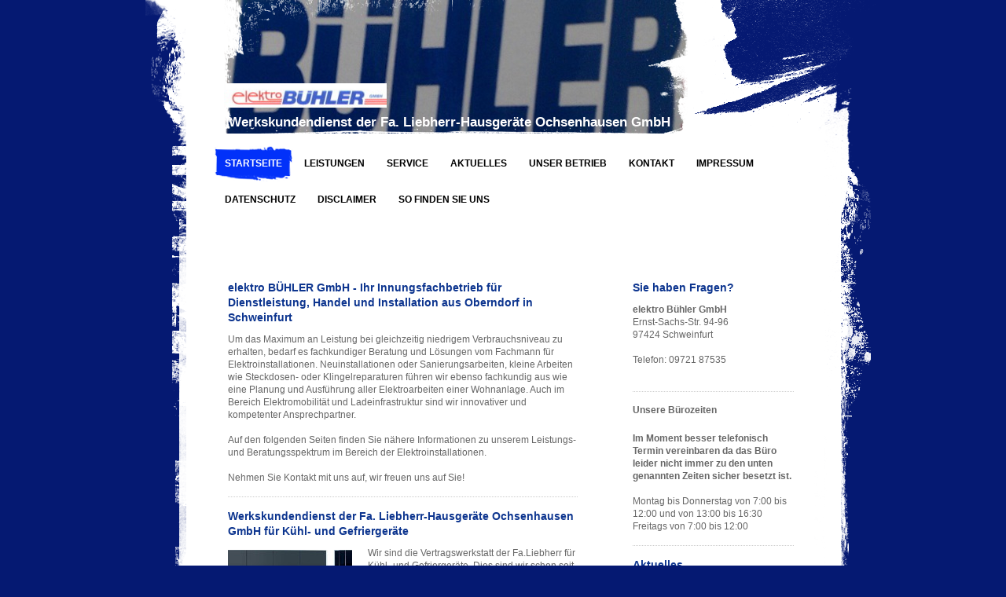

--- FILE ---
content_type: text/html; charset=UTF-8
request_url: https://www.elektro-buehler-gmbh.de/
body_size: 7400
content:
<!DOCTYPE html>
<html lang="de"  ><head prefix="og: http://ogp.me/ns# fb: http://ogp.me/ns/fb# business: http://ogp.me/ns/business#">
    <meta http-equiv="Content-Type" content="text/html; charset=utf-8"/>
    <meta name="generator" content="IONOS MyWebsite"/>
        
    <link rel="dns-prefetch" href="//cdn.website-start.de/"/>
    <link rel="dns-prefetch" href="//108.mod.mywebsite-editor.com"/>
    <link rel="dns-prefetch" href="https://108.sb.mywebsite-editor.com/"/>
    <link rel="shortcut icon" href="https://www.elektro-buehler-gmbh.de/s/misc/favicon.png?1339488780"/>
        <title>elektro Bühler GmbH, Schweinfurt, Ernst-Sachs-Strasse 94-96 - elektro Bühler GmbH, Schweinfurt, Ernst-Sachs-Strasse 94-96</title>
    
    

<meta name="format-detection" content="telephone=no"/>
        <meta name="keywords" content="Schweinfurt, Elektriker, Reparatur, Liebherr, Kundendienst"/>
            <meta name="description" content="elektro Bühler GmbH, Schweinfurt"/>
            <meta name="robots" content="index,follow"/>
        <link href="https://www.elektro-buehler-gmbh.de/s/style/layout.css?1691749022" rel="stylesheet" type="text/css"/>
    <link href="https://www.elektro-buehler-gmbh.de/s/style/main.css?1691749022" rel="stylesheet" type="text/css"/>
    <link href="https://www.elektro-buehler-gmbh.de/s/style/font.css?1691749022" rel="stylesheet" type="text/css"/>
    <link href="//cdn.website-start.de/app/cdn/min/group/web.css?1758547156484" rel="stylesheet" type="text/css"/>
<link href="//cdn.website-start.de/app/cdn/min/moduleserver/css/de_DE/common,shoppingbasket?1758547156484" rel="stylesheet" type="text/css"/>
    <link href="https://108.sb.mywebsite-editor.com/app/logstate2-css.php?site=475347687&amp;t=1769557521" rel="stylesheet" type="text/css"/>

<script type="text/javascript">
    /* <![CDATA[ */
var stagingMode = '';
    /* ]]> */
</script>
<script src="https://108.sb.mywebsite-editor.com/app/logstate-js.php?site=475347687&amp;t=1769557521"></script>
    <script type="text/javascript">
    /* <![CDATA[ */
    var systemurl = 'https://108.sb.mywebsite-editor.com/';
    var webPath = '/';
    var proxyName = '';
    var webServerName = 'www.elektro-buehler-gmbh.de';
    var sslServerUrl = 'https://www.elektro-buehler-gmbh.de';
    var nonSslServerUrl = 'http://www.elektro-buehler-gmbh.de';
    var webserverProtocol = 'http://';
    var nghScriptsUrlPrefix = '//108.mod.mywebsite-editor.com';
    var sessionNamespace = 'DIY_SB';
    var jimdoData = {
        cdnUrl:  '//cdn.website-start.de/',
        messages: {
            lightBox: {
    image : 'Bild',
    of: 'von'
}

        },
        isTrial: 0,
        pageId: 919292740    };
    var script_basisID = "475347687";

    diy = window.diy || {};
    diy.web = diy.web || {};

        diy.web.jsBaseUrl = "//cdn.website-start.de/s/build/";

    diy.context = diy.context || {};
    diy.context.type = diy.context.type || 'web';
    /* ]]> */
</script>

<script type="text/javascript" src="//cdn.website-start.de/app/cdn/min/group/web.js?1758547156484" crossorigin="anonymous"></script><script type="text/javascript" src="//cdn.website-start.de/s/build/web.bundle.js?1758547156484" crossorigin="anonymous"></script><script src="//cdn.website-start.de/app/cdn/min/moduleserver/js/de_DE/common,shoppingbasket?1758547156484"></script>
<script type="text/javascript" src="https://cdn.website-start.de/proxy/apps/static/resource/dependencies/"></script><script type="text/javascript">
                    if (typeof require !== 'undefined') {
                        require.config({
                            waitSeconds : 10,
                            baseUrl : 'https://cdn.website-start.de/proxy/apps/static/js/'
                        });
                    }
                </script><script type="text/javascript" src="//cdn.website-start.de/app/cdn/min/group/pfcsupport.js?1758547156484" crossorigin="anonymous"></script>    <meta property="og:type" content="business.business"/>
    <meta property="og:url" content="https://www.elektro-buehler-gmbh.de/"/>
    <meta property="og:title" content="elektro Bühler GmbH, Schweinfurt, Ernst-Sachs-Strasse 94-96 - elektro Bühler GmbH, Schweinfurt, Ernst-Sachs-Strasse 94-96"/>
            <meta property="og:description" content="elektro Bühler GmbH, Schweinfurt"/>
                <meta property="og:image" content="https://www.elektro-buehler-gmbh.de/s/misc/logo.jpg?t=1762263451"/>
        <meta property="business:contact_data:country_name" content="Deutschland"/>
    <meta property="business:contact_data:street_address" content="Ernst-Sachs-Strasse 94-96"/>
    <meta property="business:contact_data:locality" content="Schweinfurt"/>
    
    <meta property="business:contact_data:email" content="mail@elektrobuehler.de"/>
    <meta property="business:contact_data:postal_code" content="97424"/>
    <meta property="business:contact_data:phone_number" content="+49 9721 87535"/>
    <meta property="business:contact_data:fax_number" content="+49 9721 802264"/>
    
</head>


<body class="body diyBgActive  startpage cc-pagemode-default diy-market-de_DE" data-pageid="919292740" id="page-919292740">
    
    <div class="diyw">
        <div id="container">
    <!-- start header -->
    <div class="header_container">
        <div id="header">
<style type="text/css" media="all">
.diyw div#emotion-header {
        max-width: 590px;
        max-height: 170px;
                background: #ffffff;
    }

.diyw div#emotion-header-title-bg {
    left: 0%;
    top: 0%;
    width: 100%;
    height: 17%;

    background-color: #FFFFFF;
    opacity: 0.50;
    filter: alpha(opacity = 50);
    display: none;}
.diyw img#emotion-header-logo {
    left: 0.00%;
    top: 62.55%;
    background: transparent;
            width: 35.08%;
        height: 18.24%;
                border: none;
        padding: 0px;
        }

.diyw div#emotion-header strong#emotion-header-title {
    left: 1%;
    top: 85%;
    color: #ffffff;
        font: normal bold 17px/120% Helvetica, 'Helvetica Neue', 'Trebuchet MS', sans-serif;
}

.diyw div#emotion-no-bg-container{
    max-height: 170px;
}

.diyw div#emotion-no-bg-container .emotion-no-bg-height {
    margin-top: 28.81%;
}
</style>
<div id="emotion-header" data-action="loadView" data-params="active" data-imagescount="1">
            <img src="https://www.elektro-buehler-gmbh.de/s/img/emotionheader.jpg?1326985329.590px.170px" id="emotion-header-img" alt=""/>
            
        <div id="ehSlideshowPlaceholder">
            <div id="ehSlideShow">
                <div class="slide-container">
                                        <div style="background-color: #ffffff">
                            <img src="https://www.elektro-buehler-gmbh.de/s/img/emotionheader.jpg?1326985329.590px.170px" alt=""/>
                        </div>
                                    </div>
            </div>
        </div>


        <script type="text/javascript">
        //<![CDATA[
                diy.module.emotionHeader.slideShow.init({ slides: [{"url":"https:\/\/www.elektro-buehler-gmbh.de\/s\/img\/emotionheader.jpg?1326985329.590px.170px","image_alt":"","bgColor":"#ffffff"}] });
        //]]>
        </script>

    
                        <a href="https://www.elektro-buehler-gmbh.de/">
        
                    <img id="emotion-header-logo" src="https://www.elektro-buehler-gmbh.de/s/misc/logo.jpg?t=1762263451" alt=""/>
        
                    </a>
            
    
            <strong id="emotion-header-title" style="text-align: left">Werkskundendienst der Fa. Liebherr-Hausgeräte Ochsenhausen GmbH</strong>
                    <div class="notranslate">
                <svg xmlns="http://www.w3.org/2000/svg" version="1.1" id="emotion-header-title-svg" viewBox="0 0 590 170" preserveAspectRatio="xMinYMin meet"><text style="font-family:Helvetica, 'Helvetica Neue', 'Trebuchet MS', sans-serif;font-size:17px;font-style:normal;font-weight:bold;fill:#ffffff;line-height:1.2em;"><tspan x="0" style="text-anchor: start" dy="0.95em">Werkskundendienst der Fa. Liebherr-Hausgeräte Ochsenhausen GmbH</tspan></text></svg>
            </div>
            
    
    <script type="text/javascript">
    //<![CDATA[
    (function ($) {
        function enableSvgTitle() {
                        var titleSvg = $('svg#emotion-header-title-svg'),
                titleHtml = $('#emotion-header-title'),
                emoWidthAbs = 590,
                emoHeightAbs = 170,
                offsetParent,
                titlePosition,
                svgBoxWidth,
                svgBoxHeight;

                        if (titleSvg.length && titleHtml.length) {
                offsetParent = titleHtml.offsetParent();
                titlePosition = titleHtml.position();
                svgBoxWidth = titleHtml.width();
                svgBoxHeight = titleHtml.height();

                                titleSvg.get(0).setAttribute('viewBox', '0 0 ' + svgBoxWidth + ' ' + svgBoxHeight);
                titleSvg.css({
                   left: Math.roundTo(100 * titlePosition.left / offsetParent.width(), 3) + '%',
                   top: Math.roundTo(100 * titlePosition.top / offsetParent.height(), 3) + '%',
                   width: Math.roundTo(100 * svgBoxWidth / emoWidthAbs, 3) + '%',
                   height: Math.roundTo(100 * svgBoxHeight / emoHeightAbs, 3) + '%'
                });

                titleHtml.css('visibility','hidden');
                titleSvg.css('visibility','visible');
            }
        }

        
        // switch to svg title
        enableSvgTitle();
        jQuery('#emotion-header-img').one('load', enableSvgTitle)

            }(jQuery));
    //]]>
    </script>

    </div>
</div>
        <div id="header_overlay_top"></div>
        <div id="header_overlay_left"></div>
        <div id="header_overlay_right"></div>
        <div id="header_overlay_bottom"></div>
    </div>
    <!-- end header -->
    <!-- start page -->
    <div id="page">
            <!-- start main navigation -->
            <div id="menu"><div class="webnavigation"><ul id="mainNav1" class="mainNav1"><li class="navTopItemGroup_1"><a data-page-id="919292740" href="https://www.elektro-buehler-gmbh.de/" class="current level_1"><span>Startseite</span></a></li><li class="navTopItemGroup_2"><a data-page-id="919292741" href="https://www.elektro-buehler-gmbh.de/leistungen/" class="level_1"><span>Leistungen</span></a></li><li class="navTopItemGroup_3"><a data-page-id="919292745" href="https://www.elektro-buehler-gmbh.de/service/" class="level_1"><span>Service</span></a></li><li class="navTopItemGroup_4"><a data-page-id="919292746" href="https://www.elektro-buehler-gmbh.de/aktuelles/" class="level_1"><span>Aktuelles</span></a></li><li class="navTopItemGroup_5"><a data-page-id="919292747" href="https://www.elektro-buehler-gmbh.de/unser-betrieb/" class="level_1"><span>Unser Betrieb</span></a></li><li class="navTopItemGroup_6"><a data-page-id="919292748" href="https://www.elektro-buehler-gmbh.de/kontakt/" class="level_1"><span>Kontakt</span></a></li><li class="navTopItemGroup_7"><a data-page-id="919292750" href="https://www.elektro-buehler-gmbh.de/impressum/" class="level_1"><span>Impressum</span></a></li><li class="navTopItemGroup_8"><a data-page-id="921039824" href="https://www.elektro-buehler-gmbh.de/datenschutz/" class="level_1"><span>Datenschutz</span></a></li><li class="navTopItemGroup_9"><a data-page-id="921039825" href="https://www.elektro-buehler-gmbh.de/disclaimer/" class="level_1"><span>Disclaimer</span></a></li><li class="navTopItemGroup_10"><a data-page-id="919292749" href="https://www.elektro-buehler-gmbh.de/so-finden-sie-uns/" class="level_1"><span>So finden Sie uns</span></a></li></ul></div></div>
            <!-- end main navigation -->
            <div id="left_column">
                <!-- start content -->   
                <div id="content">
        <div id="content_area">
        	<div id="content_start"></div>
        	
        
        <div id="matrix_1023778589" class="sortable-matrix" data-matrixId="1023778589"><div class="n module-type-spacer diyfeLiveArea "> <div class="the-spacer id5810638004" style="height: 25px;">
</div>
 </div><div class="n module-type-header diyfeLiveArea "> <h1><span class="diyfeDecoration">elektro BÜHLER GmbH - Ihr Innungsfachbetrieb für Dienstleistung, Handel und Installation aus Oberndorf in Schweinfurt</span></h1> </div><div class="n module-type-text diyfeLiveArea "> <p>Um das Maximum an Leistung bei gleichzeitig niedrigem Verbrauchsniveau zu erhalten, bedarf es fachkundiger Beratung und Lösungen vom Fachmann für Elektroinstallationen. Neuinstallationen oder
Sanierungsarbeiten, kleine Arbeiten wie Steckdosen- oder Klingelreparaturen führen wir ebenso fachkundig aus wie eine Planung und Ausführung aller Elektroarbeiten einer Wohnanlage. Auch im Bereich
Elektromobilität und Ladeinfrastruktur sind wir innovativer und kompetenter Ansprechpartner.</p>
<p> </p>
<p>Auf den folgenden Seiten finden Sie nähere Informationen zu unserem Leistungs- und Beratungsspektrum im Bereich der Elektroinstallationen.</p>
<p> </p>
<p>Nehmen Sie Kontakt mit uns auf, wir freuen uns auf Sie!</p> </div><div class="n module-type-hr diyfeLiveArea "> <div style="padding: 0px 0px">
    <div class="hr"></div>
</div>
 </div><div class="n module-type-header diyfeLiveArea "> <h1><span class="diyfeDecoration">Werkskundendienst der Fa. Liebherr-Hausgeräte Ochsenhausen GmbH für Kühl- und Gefriergeräte</span></h1> </div><div class="n module-type-textWithImage diyfeLiveArea "> 
<div class="clearover " id="textWithImage-5781053532">
<div class="align-container imgleft" style="max-width: 100%; width: 158px;">
    <a class="imagewrapper" href="http://www.liebherr.com/HG/de-DE/region-DE/products_hg.wfw/id-565567-0_36158-0" target="_blank" title="SBSes">
        <img src="https://www.elektro-buehler-gmbh.de/s/cc_images/cache_2415331411.jpg?t=1280076929" id="image_5781053532" alt="" style="width:100%"/>
    </a>

<span class="caption">SBSes</span>

</div> 
<div class="textwrapper">
<p>Wir sind die Vertragswerkstatt der Fa.Liebherr für Kühl- und Gefriergeräte. Dies sind wir schon seit über 25 Jahren und wir können Ihnen versichern, daß sie beim Kauf oder bei Reparatur nur beste
Leistungen von uns geboten bekommen.</p>
<p> </p>
<p> </p>
<p> </p>
<p> </p>
</div>
</div> 
<script type="text/javascript">
    //<![CDATA[
    jQuery(document).ready(function($){
        var $target = $('#textWithImage-5781053532');

        if ($.fn.swipebox && Modernizr.touch) {
            $target
                .find('a[rel*="lightbox"]')
                .addClass('swipebox')
                .swipebox();
        } else {
            $target.tinyLightbox({
                item: 'a[rel*="lightbox"]',
                cycle: false,
                hideNavigation: true
            });
        }
    });
    //]]>
</script>
 </div><div class="n module-type-htmlCode diyfeLiveArea "> <div class="mediumScreenDisabled"><script type="text/javascript">if (window.jQuery) {window.jQuery_1and1 = window.jQuery;}</script><a href="http://www.liebherr.com/">Link zur Liebherr Website</a><script type="text/javascript">if (window.jQuery_1and1) {window.jQuery = window.jQuery_1and1;}</script></div> </div><div class="n module-type-header diyfeLiveArea "> <h2><span class="diyfeDecoration">Unser Betrieb</span></h2> </div><div class="n module-type-textWithImage diyfeLiveArea "> 
<div class="clearover " id="textWithImage-5781053471">
<div class="align-container imgleft" style="max-width: 100%; width: 149px;">
    <a class="imagewrapper" href="https://www.elektro-buehler-gmbh.de/s/cc_images/cache_2415331405.jpg?t=1280064007" rel="lightbox[5781053471]">
        <img src="https://www.elektro-buehler-gmbh.de/s/cc_images/cache_2415331405.jpg?t=1280064007" id="image_5781053471" alt="" style="width:100%"/>
    </a>


</div> 
<div class="textwrapper">
<p>Wir sind ein moderner und zuverlässiger Fachbetrieb für Elektroinstallationen, Reparaturen und Dienstleistungen. Dabei legen wir nicht nur Wert auf neueste Technik und reibungslose Realisierung
Ihres Projekts, sondern beraten Sie zudem umfangreich und unkompliziert. <a href="https://www.elektro-buehler-gmbh.de/unser-betrieb/">Mehr</a></p>
</div>
</div> 
<script type="text/javascript">
    //<![CDATA[
    jQuery(document).ready(function($){
        var $target = $('#textWithImage-5781053471');

        if ($.fn.swipebox && Modernizr.touch) {
            $target
                .find('a[rel*="lightbox"]')
                .addClass('swipebox')
                .swipebox();
        } else {
            $target.tinyLightbox({
                item: 'a[rel*="lightbox"]',
                cycle: false,
                hideNavigation: true
            });
        }
    });
    //]]>
</script>
 </div><div class="n module-type-hr diyfeLiveArea "> <div style="padding: 0px 0px">
    <div class="hr"></div>
</div>
 </div><div class="n module-type-header diyfeLiveArea "> <h2><span class="diyfeDecoration">Leistungen</span></h2> </div><div class="n module-type-textWithImage diyfeLiveArea "> 
<div class="clearover " id="textWithImage-5781053470">
<div class="align-container imgleft" style="max-width: 100%; width: 148px;">
    <a class="imagewrapper" href="https://www.elektro-buehler-gmbh.de/s/cc_images/cache_2415331404.jpg?t=1280064007" rel="lightbox[5781053470]">
        <img src="https://www.elektro-buehler-gmbh.de/s/cc_images/cache_2415331404.jpg?t=1280064007" id="image_5781053470" alt="" style="width:100%"/>
    </a>


</div> 
<div class="textwrapper">
<p>Die technische Ausstattung Ihres Gebäudes ist wertvoll. Durch den gezielten Einsatz der richtigen Technik können Sie nicht nur sparen, sondern sich gleichzeitig sicher fühlen. <a href="https://www.elektro-buehler-gmbh.de/leistungen/">Mehr</a></p>
</div>
</div> 
<script type="text/javascript">
    //<![CDATA[
    jQuery(document).ready(function($){
        var $target = $('#textWithImage-5781053470');

        if ($.fn.swipebox && Modernizr.touch) {
            $target
                .find('a[rel*="lightbox"]')
                .addClass('swipebox')
                .swipebox();
        } else {
            $target.tinyLightbox({
                item: 'a[rel*="lightbox"]',
                cycle: false,
                hideNavigation: true
            });
        }
    });
    //]]>
</script>
 </div></div>
        
        
        </div></div>
                <!-- end content -->
            </div>
            <div id="right_column">
                <!-- start sub navigation -->
                <div id="navigation"><div class="webnavigation"></div></div>
                <!-- end sub navigation -->
                <!-- start sidebar -->
                <div id="sidebar"><div id="matrix_1023778594" class="sortable-matrix" data-matrixId="1023778594"><div class="n module-type-header diyfeLiveArea "> <h1><span class="diyfeDecoration">Sie haben Fragen?</span></h1> </div><div class="n module-type-text diyfeLiveArea "> <p><strong>elektro Bühler GmbH</strong><br/>
Ernst-Sachs-Str. 94-96 <br/>
97424 Schweinfurt</p>
<p> </p>
<p>Telefon: 09721 87535</p>
<p> </p> </div><div class="n module-type-hr diyfeLiveArea "> <div style="padding: 0px 0px">
    <div class="hr"></div>
</div>
 </div><div class="n module-type-header diyfeLiveArea "> <h2><span class="diyfeDecoration">Unsere Bürozeiten</span></h2> </div><div class="n module-type-text diyfeLiveArea "> <p/> </div><div class="n module-type-text diyfeLiveArea "> <p><strong>Im Moment besser telefonisch Termin vereinbaren da das Büro leider nicht immer zu den unten genannten Zeiten sicher besetzt ist.</strong></p>
<p> </p>
<p>Montag bis Donnerstag von 7:00 bis 12:00 und von 13:00 bis 16:30 Freitags von 7:00 bis 12:00﻿</p> </div><div class="n module-type-hr diyfeLiveArea "> <div style="padding: 0px 0px">
    <div class="hr"></div>
</div>
 </div><div class="n module-type-header diyfeLiveArea "> <h1><span class="diyfeDecoration">Aktuelles</span></h1> </div><div class="n module-type-header diyfeLiveArea "> <h2><span class="diyfeDecoration">Öffentliche Ladestation bald wieder geöffnet! 31.07.25</span></h2> </div><div class="n module-type-text diyfeLiveArea "> <p><a href="https://www.elektro-buehler-gmbh.de/aktuelles/" style="line-height:16.7999992370605px;">&gt;&gt; Mehr lesen</a></p> </div><div class="n module-type-header diyfeLiveArea "> <h2><span class="diyfeDecoration">Tank füllen! GRATIS! 18.03.20</span></h2> </div><div class="n module-type-text diyfeLiveArea "> <p><a href="https://www.elektro-buehler-gmbh.de/aktuelles/" style="line-height:16.7999992370605px;">&gt;&gt; Mehr lesen</a></p> </div><div class="n module-type-text diyfeLiveArea "> <p><strong>Neuer, alter Mitarbeiter ab 03.10.2017</strong></p> </div><div class="n module-type-text diyfeLiveArea "> <p><a href="https://www.elektro-buehler-gmbh.de/aktuelles/" style="line-height:16.7999992370605px;">&gt;&gt; Mehr lesen</a></p> </div><div class="n module-type-text diyfeLiveArea "> <p><strong>Neuer Mitarbeiter ab 01.11.2016</strong></p> </div><div class="n module-type-text diyfeLiveArea "> <p><a href="https://www.elektro-buehler-gmbh.de/aktuelles/" style="line-height:16.7999992370605px;">&gt;&gt; Mehr lesen</a></p> </div><div class="n module-type-text diyfeLiveArea "> <p><strong>30 kW Batteriespeicher ersetzt den 8 kW Senec.IES Speicher</strong></p> </div><div class="n module-type-text diyfeLiveArea "> <p><a href="https://www.elektro-buehler-gmbh.de/aktuelles/" style="line-height:16.7999992370605px;">&gt;&gt; Mehr lesen</a></p> </div><div class="n module-type-text diyfeLiveArea "> <p><strong>43 kW AC Schnellladung für Elektroautos auf dem Hof!</strong></p> </div><div class="n module-type-text diyfeLiveArea "> <p><a href="https://www.elektro-buehler-gmbh.de/aktuelles/" style="line-height:16.7999992370605px;">&gt;&gt; Mehr lesen</a></p> </div><div class="n module-type-text diyfeLiveArea "> <p><strong>Organisatorisches aus dem Mitarbeiterstamm</strong></p> </div><div class="n module-type-text diyfeLiveArea "> <p><a href="https://www.elektro-buehler-gmbh.de/aktuelles/" style="line-height:16.7999992370605px;">&gt;&gt; Mehr lesen</a></p> </div><div class="n module-type-text diyfeLiveArea "> <p><strong>Zweites Elektroauto JETZT bei uns am Start! November 2014 Renault ZOE Z.E.</strong></p> </div><div class="n module-type-text diyfeLiveArea "> <p><a href="https://www.elektro-buehler-gmbh.de/aktuelles/">&gt;&gt; Mehr lesen</a></p> </div><div class="n module-type-text diyfeLiveArea "> <p><strong>Batteriespeicher für überschüssigen Strom in unserer Werkstatt</strong></p> </div><div class="n module-type-text diyfeLiveArea "> <p><a href="https://www.elektro-buehler-gmbh.de/aktuelles/">&gt;&gt; Mehr lesen</a></p> </div><div class="n module-type-text diyfeLiveArea "> <p><strong>Bericht im SW Journal Feb 2013</strong></p> </div><div class="n module-type-text diyfeLiveArea "> <p><a href="https://www.elektro-buehler-gmbh.de/aktuelles/">&gt;&gt; Mehr lesen<br/></a></p> </div><div class="n module-type-text diyfeLiveArea "> <p><strong>Elektroauto JETZT bei uns am Start!</strong></p>
<p><strong>November 2012 Renault Kangoo Z.E.</strong></p> </div><div class="n module-type-text diyfeLiveArea "> <p><a href="https://www.elektro-buehler-gmbh.de/aktuelles/">&gt;&gt; Mehr lesen</a></p> </div><div class="n module-type-text diyfeLiveArea "> <p><strong>Beschlossener Atomausstieg!</strong></p> </div><div class="n module-type-text diyfeLiveArea "> <p><a href="https://www.elektro-buehler-gmbh.de/aktuelles/">&gt;&gt; Mehr lesen<br/></a></p> </div><div class="n module-type-text diyfeLiveArea "> <p><strong>Jetzt mit 2 Meistern bestückt</strong></p>
<p> </p> </div><div class="n module-type-text diyfeLiveArea "> <p><a href="https://www.elektro-buehler-gmbh.de/aktuelles/">&gt;&gt; Mehr lesen<br/></a></p> </div><div class="n module-type-text diyfeLiveArea "> <p><strong>Fachpersonal für unsere Region</strong>:</p>
<p><strong>Neuer Auszubildenender mit Start am 01.09.2010</strong></p>
<p> </p> </div><div class="n module-type-text diyfeLiveArea "> <p><a href="https://www.elektro-buehler-gmbh.de/aktuelles/">&gt;&gt; Mehr lesen<br/></a></p> </div><div class="n module-type-hr diyfeLiveArea "> <div style="padding: 0px 0px">
    <div class="hr"></div>
</div>
 </div><div class="n module-type-text diyfeLiveArea "> <p><a href="https://www.elektro-buehler-gmbh.de/aktuelles/">Alle Meldungen</a></p> </div></div>
                </div>
                <!-- end sidebar -->            
            </div>
            <div class="clearall"></div>
    </div>
    <!-- end page -->
    <div id="footer">
        <div id="footer_content">
            <div id="contentfooter">
    <div class="leftrow">
                    <a rel="nofollow" href="javascript:PopupFenster('https://www.elektro-buehler-gmbh.de/?print=1');"><img class="inline" height="14" width="18" src="//cdn.website-start.de/s/img/cc/printer.gif" alt=""/>Druckversion</a> <span class="footer-separator">|</span>
                <a href="https://www.elektro-buehler-gmbh.de/sitemap/">Sitemap</a>
                        <br/> © elektro Bühler GmbH<br/>
<br/>
Diese Homepage wurde mit <a rel="nofollow" href="https://www.ionos.de/websites/homepage-erstellen" target="_blank">IONOS MyWebsite</a> erstellt.
            </div>
    <script type="text/javascript">
        window.diy.ux.Captcha.locales = {
            generateNewCode: 'Neuen Code generieren',
            enterCode: 'Bitte geben Sie den Code ein'
        };
        window.diy.ux.Cap2.locales = {
            generateNewCode: 'Neuen Code generieren',
            enterCode: 'Bitte geben Sie den Code ein'
        };
    </script>
    <div class="rightrow">
                    <span class="loggedout">
                <a rel="nofollow" id="login" href="https://login.1and1-editor.com/475347687/www.elektro-buehler-gmbh.de/de?pageId=919292740">
                    Login                </a>
            </span>
                <p><a class="diyw switchViewWeb" href="javascript:switchView('desktop');">Webansicht</a><a class="diyw switchViewMobile" href="javascript:switchView('mobile');">Mobile-Ansicht</a></p>
                <span class="loggedin">
            <a rel="nofollow" id="logout" href="https://108.sb.mywebsite-editor.com/app/cms/logout.php">Logout</a> <span class="footer-separator">|</span>
            <a rel="nofollow" id="edit" href="https://108.sb.mywebsite-editor.com/app/475347687/919292740/">Seite bearbeiten</a>
        </span>
    </div>
</div>
            <div id="loginbox" class="hidden">
                <script type="text/javascript">
                    /* <![CDATA[ */
                    function forgotpw_popup() {
                        var url = 'https://passwort.1und1.de/xml/request/RequestStart';
                        fenster = window.open(url, "fenster1", "width=600,height=400,status=yes,scrollbars=yes,resizable=yes");
                        // IE8 doesn't return the window reference instantly or at all.
                        // It may appear the call failed and fenster is null
                        if (fenster && fenster.focus) {
                            fenster.focus();
                        }
                    }
                    /* ]]> */
                </script>
                                <img class="logo" src="//cdn.website-start.de/s/img/logo.gif" alt="IONOS" title="IONOS"/>

                <div id="loginboxOuter"></div>
            </div>
        

        </div>
    </div>
</div>

    </div>

            <div id="mobile-infobar-spacer"></div>
<table id="mobile-infobar" class="light"><tbody><tr>
            <td class="mobile-infobar-button mobile-infobar-button-phone" style="width: 33%"><a href="tel:+49 9721 87535" class="mobile-infobar-link">
            <span class="mobile-infobar-icon-box">
                <svg xmlns="http://www.w3.org/2000/svg" class="mobile-infobar-icon" preserveAspectRatio="xMidYMid"><path d="M17.76 14.96c.027.048.036.09.023.126-.204.546-.31 1.133-.846 1.643s-2.728 1.71-4.503 1.165c-.33-.1-.555-.208-.743-.32-.003.016-.003.033-.007.05-2.57-.843-4.992-2.286-7.042-4.328C2.59 11.255 1.143 8.843.297 6.283c.018-.004.036-.005.054-.008-.083-.165-.163-.357-.24-.607-.54-1.767.673-3.956 1.188-4.49.177-.186.363-.32.554-.423.032-.057.084-.104.156-.13L3.643.018c.144-.054.328.023.414.17L6.52 4.405c.086.147.062.342-.056.438l-.94.765c-.01.033-.025.058-.045.074-.328.263-.944.754-1.195 1.19-.105.18-.1.4-.058.514.053.145.123.32.194.493.647 1.148 1.45 2.235 2.433 3.214 1.03 1.024 2.173 1.86 3.388 2.518.16.063.322.13.455.178.115.042.335.05.517-.055.26-.15.54-.427.78-.696.01-.047.03-.09.063-.132l1.1-1.34c.095-.118.29-.143.438-.058l4.218 2.443c.148.086.225.268.172.41l-.223.597z"/></svg>
            </span><br/>
            <span class="mobile-infobar-text">Anrufen</span>
        </a></td>
                <td class="mobile-infobar-button mobile-infobar-button-email" style="width: 33%"><a href="mailto:mail@elektrobuehler.de" class="mobile-infobar-link">
            <span class="mobile-infobar-icon-box">
                <svg xmlns="http://www.w3.org/2000/svg" class="mobile-infobar-icon" preserveAspectRatio="xMidYMid"><path d="M13.472 7.327L20 .8v12.89l-6.528-6.363zm-4.735.158L1.252 0h17.47l-7.485 7.485c-.69.69-1.81.69-2.5 0zM0 13.667V.83l6.502 6.5L0 13.668zM1.192 14l6.066-5.912 1.288 1.288c.795.794 2.083.794 2.878 0l1.293-1.293L18.79 14H1.19z"/></svg>
            </span><br/>
            <span class="mobile-infobar-text">E-Mail</span>
        </a></td>
                <td class="mobile-infobar-button mobile-infobar-button-address" style="width: 33%"><a href="https://maps.apple.com/?daddr=Ernst-Sachs-Strasse+94-96%2C+Schweinfurt%2C+97424" class="mobile-infobar-link">
            <span class="mobile-infobar-icon-box">
                <svg xmlns="http://www.w3.org/2000/svg" class="mobile-infobar-icon" preserveAspectRatio="xMidYMid"><path d="M19.692 10.738l-8.954 8.954c-.412.412-1.08.412-1.492 0L.292 10.738c-.412-.412-.412-1.08 0-1.492L9.246.292c.412-.412 1.08-.412 1.492 0l8.954 8.954c.412.412.412 1.08 0 1.492zM12 6v2H8c-.552 0-1 .448-1 1v5c0 .552.448 1 1 1s1-.448 1-1v-4h3v2l3-3-3-3z"/></svg>
            </span><br/>
            <span class="mobile-infobar-text">Anfahrt</span>
        </a></td>
    </tr></tbody></table>

    
    </body>


<!-- rendered at Tue, 04 Nov 2025 14:37:32 +0100 -->
</html>


--- FILE ---
content_type: text/css
request_url: https://www.elektro-buehler-gmbh.de/s/style/layout.css?1691749022
body_size: 1494
content:
@charset "utf-8";



body 
{
	margin: 0;
	padding: 0;
}


.diyw .sidecolor {
	background-color: #0231f9;
}


.diyw #container {
	width: 960px;
	margin: 0 auto;
}

.diyw #page {
	background: url(https://www.elektro-buehler-gmbh.de/s/img/page_bg.png) repeat-y top left;
	width: 730px;
	padding: 0 105px 0 125px;
	margin: 0 auto;
}

* html .diyw #page {
	filter: progid:DXImageTransform.Microsoft.AlphaImageLoader(src="https://www.elektro-buehler-gmbh.de/s/img/page_bg.png", enabled='true', sizingMethod='scale');
	background: none;
}

.diyw #left_column {
	float: left;
	width: 455px;
	position: relative;
}

.diyw #right_column {
	float: left;
	width: 215px;
	padding: 30px 0 0 60px;
	position: relative;
}

.diyw #content {
	width: 455px;
	margin: 25px 0 0 0;
	position: relative;
}

.diyw #sidebar {
	padding: 30px 0;
}

.diyw #footer {
	clear: both;
	background: url(https://www.elektro-buehler-gmbh.de/s/img/footer_bg.png) no-repeat top left;
	width: 455px;
	height: 18px;
	padding: 54px 380px 54px 125px;
}

* html .diyw #footer {
	filter: progid:DXImageTransform.Microsoft.AlphaImageLoader(src="https://www.elektro-buehler-gmbh.de/s/img/footer_bg.png", enabled='true', sizingMethod='scale');
	background: none;
}

.diyw #footer_content {
	position: relative;
}

.diyw .clearall {
	clear: both;
}


.diyw #menu {
	float: left;
	margin: 15px 0 15px -13px;
	position: relative;
	*position: static;
}

.diyw #menu ul {
	margin: 0;
	padding: 0;
	width: 743px;
	*position: relative;
}

.diyw #menu ul li {
	background: #0231f9 url(https://www.elektro-buehler-gmbh.de/s/img/main_nav_01.png) no-repeat top left;
	display: inline;
	float: left;
	padding: 0;
}

* html .diyw #menu ul li {
	background: #0231f9 url(https://www.elektro-buehler-gmbh.de/s/img/main_nav_01.gif) no-repeat top left;
}

.diyw #menu ul li a {
	background: #ffffff;
	float: left;
	color: #000000;
	text-decoration: none;
	padding: 15px 14px;
	font-weight: bold;
	text-transform: uppercase;
}

.diyw #menu ul li a:hover,
.diyw #menu ul li a.current {
	background: url(https://www.elektro-buehler-gmbh.de/s/img/main_nav_02.png) no-repeat top right;
	color: #ffffff;
}

* html .diyw #menu ul li a:hover, 
* html .diyw #menu ul li a.current {
	background: url(https://www.elektro-buehler-gmbh.de/s/img/main_nav_02.gif) no-repeat top right;
}


.diyw #navigation {
}

.diyw ul.mainNav2, .diyw ul.mainNav3 {
	width: 190px;
	margin: 0;
	padding: 0;
}

.diyw ul.mainNav2 {
	padding: 30px 0 15px;
}

.diyw ul.mainNav3 {
	*margin: -18px 0 0 0px;
}

.diyw ul.mainNav2 li {
	margin: 0;
	list-style-type: none;
}

.diyw ul.mainNav3 li {
	background: none;
}

.diyw ul.mainNav2 li a, .diyw ul.mainNav3 li a {
	color: #333333;
	text-decoration: none;
	margin: 0;
	display: block;
	font-weight: bold;
	padding: 5px 10px;
}

.diyw ul.mainNav3 li a {
	margin: 0 0 0 19px;
}

.diyw ul.mainNav2 li a:hover,
.diyw ul.mainNav2 li a.current,
.diyw ul.mainNav3 li a:hover,
.diyw ul.mainNav3 li a.current {
	background: #0231f9 url(https://www.elektro-buehler-gmbh.de/s/img/sub_nav_active.png) repeat left top;
	color: #0231f9;
}

* html .diyw ul.mainNav2 li a:hover,
* html .diyw ul.mainNav2 li a.current,
* html .diyw ul.mainNav3 li a:hover,
* html .diyw ul.mainNav3 li a.current {
	background-image: none;
	background-color: #0231f9;
	color: #ffffff;
	display: inline-block;
}


.diyw #header {
	width: 590px;
	height: 170px;
	margin: 0 0 0 125px;
	position: relative;
	top: 0;
}

.diyw .header_container {
	position: relative;
	height: 170px;
	width: 960px;
}

.diyw #header_overlay_top{
	background: url(https://www.elektro-buehler-gmbh.de/s/img/header_overlay_top.png) no-repeat top left;
	width: 960px;
	height: 27px;
	position: absolute;
	top: 0;
	left: 0;
	z-index: 2;
}

* html .diyw #header_overlay_top{
	filter: progid:DXImageTransform.Microsoft.AlphaImageLoader(src="https://www.elektro-buehler-gmbh.de/s/img/header_overlay_top.png", enabled='true', sizingMethod='crop');
	background: none;
}

.diyw #header_overlay_left{
	background: url(https://www.elektro-buehler-gmbh.de/s/img/header_overlay_left.png) no-repeat top left;
	width: 172px;
	height: 129px;
	position: absolute;
	top: 27px;
	left: 0;
	z-index: 2;
}

* html .diyw #header_overlay_left{
	filter: progid:DXImageTransform.Microsoft.AlphaImageLoader(src="https://www.elektro-buehler-gmbh.de/s/img/header_overlay_left.png", enabled='true', sizingMethod='crop');
	background: none;
}

.diyw #header_overlay_right{
	background: url(https://www.elektro-buehler-gmbh.de/s/img/header_overlay_right.png) no-repeat top left;
	width: 306px;
	height: 129px;
	position: absolute;
	top: 27px;
	right: 0;
	z-index: 2;
}

* html .diyw #header_overlay_right{
	filter: progid:DXImageTransform.Microsoft.AlphaImageLoader(src="https://www.elektro-buehler-gmbh.de/s/img/header_overlay_right.png", enabled='true', sizingMethod='crop');
	background: none;
}

.diyw #header_overlay_bottom{
	background: url(https://www.elektro-buehler-gmbh.de/s/img/header_overlay_bottom.png) no-repeat top left;
	width: 960px;
	height: 14px;
	position: absolute;
	bottom: 0;
	left: 0;
	z-index: 2;
}

* html .diyw #header_overlay_bottom{
	filter: progid:DXImageTransform.Microsoft.AlphaImageLoader(src="https://www.elektro-buehler-gmbh.de/s/img/header_overlay_bottom.png", enabled='true', sizingMethod='crop');
	background: none;
}



body .diyw
{
	font: normal 11px/140% Verdana, Arial, Helvetica, sans-serif;
	color: #666666;
}
 .diyw p, .diyw table, .diyw td {
	font: normal 11px/140% Verdana, Arial, Helvetica, sans-serif;
	color: #666666;
}

.diyw h1 {
	font: bold 14px/140% Verdana, Arial, Helvetica, sans-serif;
	color: #000000;
}

.diyw h2 {
	font: bold 12px/140% Verdana, Arial, Helvetica, sans-serif;
	color: #666666;
}


.diyw a.trackbackUrl, 
.diyw a.trackbackUrl:link,
.diyw a.trackbackUrl:visited,
.diyw a.trackbackUrl:hover,
.diyw a.trackbackUrl:active {
	background: #EEEEEE none repeat scroll 0% 0%;
	border: 1px solid black;
	color: #333333;
	padding: 2px;
	text-decoration: none;
}

.diyw a:link,
.diyw a:visited {
	text-decoration: underline; 
	color: #DB2F2C;
}

.diyw a:active, 
.diyw a:hover {
	text-decoration: none; 
	color: #DB2F2C;
}

.diyw div.hr {
	border-bottom-style: dotted;
	border-bottom-width: 1px; 
	border-color: #CCCCCC;
	height: 1px;
}
 
.diyw .altcolor,
.diyw .altcolor p {
	color: #000000;
}

.diyw .altcolor h1 {
	color: #000000;
}

.diyw .altcolor h2 {
	color: #000000;
}

.diyw .altcolor a:link,
.diyw .altcolor a:visited {
	color: #000000;
}

.diyw .altcolor a:active, 
.diyw .altcolor a:hover {
	color: #000000;
}

.diyw .altcolor div.hr {
	border-color: #000000;
}
